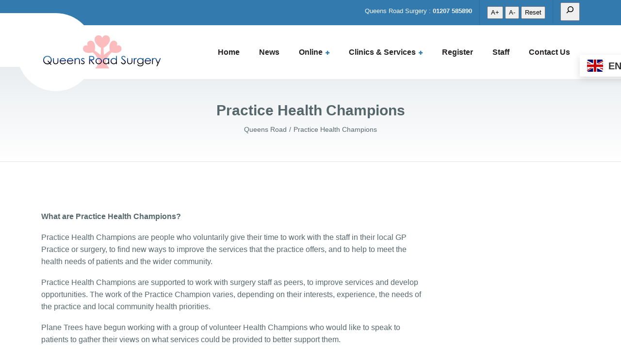

--- FILE ---
content_type: text/html; charset=UTF-8
request_url: https://queensroadsurgery.co.uk/practice-health-champions/
body_size: 13370
content:

<!DOCTYPE html>
<html lang="en-US" class="no-js">
	<head>
		<meta charset="UTF-8" />
		<meta name="viewport" content="width=device-width, initial-scale=1.0" />
		
		<title>Practice Health Champions &#8211; Queens Road</title>
<meta name='robots' content='max-image-preview:large' />
	<style>img:is([sizes="auto" i], [sizes^="auto," i]) { contain-intrinsic-size: 3000px 1500px }</style>
	<script id="cookieyes" type="text/javascript" src="https://cdn-cookieyes.com/client_data/9acb35d9365440b13c442214/script.js"></script><link rel='dns-prefetch' href='//fonts.googleapis.com' />
<link rel="alternate" type="application/rss+xml" title="Queens Road &raquo; Feed" href="https://queensroadsurgery.co.uk/feed/" />
<link rel="alternate" type="application/rss+xml" title="Queens Road &raquo; Comments Feed" href="https://queensroadsurgery.co.uk/comments/feed/" />
<script type="text/javascript">
/* <![CDATA[ */
window._wpemojiSettings = {"baseUrl":"https:\/\/s.w.org\/images\/core\/emoji\/16.0.1\/72x72\/","ext":".png","svgUrl":"https:\/\/s.w.org\/images\/core\/emoji\/16.0.1\/svg\/","svgExt":".svg","source":{"concatemoji":"https:\/\/queensroadsurgery.co.uk\/wp-includes\/js\/wp-emoji-release.min.js?ver=6.8.3"}};
/*! This file is auto-generated */
!function(s,n){var o,i,e;function c(e){try{var t={supportTests:e,timestamp:(new Date).valueOf()};sessionStorage.setItem(o,JSON.stringify(t))}catch(e){}}function p(e,t,n){e.clearRect(0,0,e.canvas.width,e.canvas.height),e.fillText(t,0,0);var t=new Uint32Array(e.getImageData(0,0,e.canvas.width,e.canvas.height).data),a=(e.clearRect(0,0,e.canvas.width,e.canvas.height),e.fillText(n,0,0),new Uint32Array(e.getImageData(0,0,e.canvas.width,e.canvas.height).data));return t.every(function(e,t){return e===a[t]})}function u(e,t){e.clearRect(0,0,e.canvas.width,e.canvas.height),e.fillText(t,0,0);for(var n=e.getImageData(16,16,1,1),a=0;a<n.data.length;a++)if(0!==n.data[a])return!1;return!0}function f(e,t,n,a){switch(t){case"flag":return n(e,"\ud83c\udff3\ufe0f\u200d\u26a7\ufe0f","\ud83c\udff3\ufe0f\u200b\u26a7\ufe0f")?!1:!n(e,"\ud83c\udde8\ud83c\uddf6","\ud83c\udde8\u200b\ud83c\uddf6")&&!n(e,"\ud83c\udff4\udb40\udc67\udb40\udc62\udb40\udc65\udb40\udc6e\udb40\udc67\udb40\udc7f","\ud83c\udff4\u200b\udb40\udc67\u200b\udb40\udc62\u200b\udb40\udc65\u200b\udb40\udc6e\u200b\udb40\udc67\u200b\udb40\udc7f");case"emoji":return!a(e,"\ud83e\udedf")}return!1}function g(e,t,n,a){var r="undefined"!=typeof WorkerGlobalScope&&self instanceof WorkerGlobalScope?new OffscreenCanvas(300,150):s.createElement("canvas"),o=r.getContext("2d",{willReadFrequently:!0}),i=(o.textBaseline="top",o.font="600 32px Arial",{});return e.forEach(function(e){i[e]=t(o,e,n,a)}),i}function t(e){var t=s.createElement("script");t.src=e,t.defer=!0,s.head.appendChild(t)}"undefined"!=typeof Promise&&(o="wpEmojiSettingsSupports",i=["flag","emoji"],n.supports={everything:!0,everythingExceptFlag:!0},e=new Promise(function(e){s.addEventListener("DOMContentLoaded",e,{once:!0})}),new Promise(function(t){var n=function(){try{var e=JSON.parse(sessionStorage.getItem(o));if("object"==typeof e&&"number"==typeof e.timestamp&&(new Date).valueOf()<e.timestamp+604800&&"object"==typeof e.supportTests)return e.supportTests}catch(e){}return null}();if(!n){if("undefined"!=typeof Worker&&"undefined"!=typeof OffscreenCanvas&&"undefined"!=typeof URL&&URL.createObjectURL&&"undefined"!=typeof Blob)try{var e="postMessage("+g.toString()+"("+[JSON.stringify(i),f.toString(),p.toString(),u.toString()].join(",")+"));",a=new Blob([e],{type:"text/javascript"}),r=new Worker(URL.createObjectURL(a),{name:"wpTestEmojiSupports"});return void(r.onmessage=function(e){c(n=e.data),r.terminate(),t(n)})}catch(e){}c(n=g(i,f,p,u))}t(n)}).then(function(e){for(var t in e)n.supports[t]=e[t],n.supports.everything=n.supports.everything&&n.supports[t],"flag"!==t&&(n.supports.everythingExceptFlag=n.supports.everythingExceptFlag&&n.supports[t]);n.supports.everythingExceptFlag=n.supports.everythingExceptFlag&&!n.supports.flag,n.DOMReady=!1,n.readyCallback=function(){n.DOMReady=!0}}).then(function(){return e}).then(function(){var e;n.supports.everything||(n.readyCallback(),(e=n.source||{}).concatemoji?t(e.concatemoji):e.wpemoji&&e.twemoji&&(t(e.twemoji),t(e.wpemoji)))}))}((window,document),window._wpemojiSettings);
/* ]]> */
</script>
<style id='wp-emoji-styles-inline-css' type='text/css'>

	img.wp-smiley, img.emoji {
		display: inline !important;
		border: none !important;
		box-shadow: none !important;
		height: 1em !important;
		width: 1em !important;
		margin: 0 0.07em !important;
		vertical-align: -0.1em !important;
		background: none !important;
		padding: 0 !important;
	}
</style>
<link rel='stylesheet' id='wp-block-library-css' href='https://queensroadsurgery.co.uk/wp-includes/css/dist/block-library/style.min.css?ver=6.8.3' type='text/css' media='all' />
<style id='classic-theme-styles-inline-css' type='text/css'>
/*! This file is auto-generated */
.wp-block-button__link{color:#fff;background-color:#32373c;border-radius:9999px;box-shadow:none;text-decoration:none;padding:calc(.667em + 2px) calc(1.333em + 2px);font-size:1.125em}.wp-block-file__button{background:#32373c;color:#fff;text-decoration:none}
</style>
<link rel='stylesheet' id='wp-components-css' href='https://queensroadsurgery.co.uk/wp-includes/css/dist/components/style.min.css?ver=6.8.3' type='text/css' media='all' />
<link rel='stylesheet' id='wp-preferences-css' href='https://queensroadsurgery.co.uk/wp-includes/css/dist/preferences/style.min.css?ver=6.8.3' type='text/css' media='all' />
<link rel='stylesheet' id='wp-block-editor-css' href='https://queensroadsurgery.co.uk/wp-includes/css/dist/block-editor/style.min.css?ver=6.8.3' type='text/css' media='all' />
<link rel='stylesheet' id='popup-maker-block-library-style-css' href='https://queensroadsurgery.co.uk/wp-content/plugins/popup-maker/dist/packages/block-library-style.css?ver=dbea705cfafe089d65f1' type='text/css' media='all' />
<style id='global-styles-inline-css' type='text/css'>
:root{--wp--preset--aspect-ratio--square: 1;--wp--preset--aspect-ratio--4-3: 4/3;--wp--preset--aspect-ratio--3-4: 3/4;--wp--preset--aspect-ratio--3-2: 3/2;--wp--preset--aspect-ratio--2-3: 2/3;--wp--preset--aspect-ratio--16-9: 16/9;--wp--preset--aspect-ratio--9-16: 9/16;--wp--preset--color--black: #000000;--wp--preset--color--cyan-bluish-gray: #abb8c3;--wp--preset--color--white: #ffffff;--wp--preset--color--pale-pink: #f78da7;--wp--preset--color--vivid-red: #cf2e2e;--wp--preset--color--luminous-vivid-orange: #ff6900;--wp--preset--color--luminous-vivid-amber: #fcb900;--wp--preset--color--light-green-cyan: #7bdcb5;--wp--preset--color--vivid-green-cyan: #00d084;--wp--preset--color--pale-cyan-blue: #8ed1fc;--wp--preset--color--vivid-cyan-blue: #0693e3;--wp--preset--color--vivid-purple: #9b51e0;--wp--preset--gradient--vivid-cyan-blue-to-vivid-purple: linear-gradient(135deg,rgba(6,147,227,1) 0%,rgb(155,81,224) 100%);--wp--preset--gradient--light-green-cyan-to-vivid-green-cyan: linear-gradient(135deg,rgb(122,220,180) 0%,rgb(0,208,130) 100%);--wp--preset--gradient--luminous-vivid-amber-to-luminous-vivid-orange: linear-gradient(135deg,rgba(252,185,0,1) 0%,rgba(255,105,0,1) 100%);--wp--preset--gradient--luminous-vivid-orange-to-vivid-red: linear-gradient(135deg,rgba(255,105,0,1) 0%,rgb(207,46,46) 100%);--wp--preset--gradient--very-light-gray-to-cyan-bluish-gray: linear-gradient(135deg,rgb(238,238,238) 0%,rgb(169,184,195) 100%);--wp--preset--gradient--cool-to-warm-spectrum: linear-gradient(135deg,rgb(74,234,220) 0%,rgb(151,120,209) 20%,rgb(207,42,186) 40%,rgb(238,44,130) 60%,rgb(251,105,98) 80%,rgb(254,248,76) 100%);--wp--preset--gradient--blush-light-purple: linear-gradient(135deg,rgb(255,206,236) 0%,rgb(152,150,240) 100%);--wp--preset--gradient--blush-bordeaux: linear-gradient(135deg,rgb(254,205,165) 0%,rgb(254,45,45) 50%,rgb(107,0,62) 100%);--wp--preset--gradient--luminous-dusk: linear-gradient(135deg,rgb(255,203,112) 0%,rgb(199,81,192) 50%,rgb(65,88,208) 100%);--wp--preset--gradient--pale-ocean: linear-gradient(135deg,rgb(255,245,203) 0%,rgb(182,227,212) 50%,rgb(51,167,181) 100%);--wp--preset--gradient--electric-grass: linear-gradient(135deg,rgb(202,248,128) 0%,rgb(113,206,126) 100%);--wp--preset--gradient--midnight: linear-gradient(135deg,rgb(2,3,129) 0%,rgb(40,116,252) 100%);--wp--preset--font-size--small: 13px;--wp--preset--font-size--medium: 20px;--wp--preset--font-size--large: 36px;--wp--preset--font-size--x-large: 42px;--wp--preset--spacing--20: 0.44rem;--wp--preset--spacing--30: 0.67rem;--wp--preset--spacing--40: 1rem;--wp--preset--spacing--50: 1.5rem;--wp--preset--spacing--60: 2.25rem;--wp--preset--spacing--70: 3.38rem;--wp--preset--spacing--80: 5.06rem;--wp--preset--shadow--natural: 6px 6px 9px rgba(0, 0, 0, 0.2);--wp--preset--shadow--deep: 12px 12px 50px rgba(0, 0, 0, 0.4);--wp--preset--shadow--sharp: 6px 6px 0px rgba(0, 0, 0, 0.2);--wp--preset--shadow--outlined: 6px 6px 0px -3px rgba(255, 255, 255, 1), 6px 6px rgba(0, 0, 0, 1);--wp--preset--shadow--crisp: 6px 6px 0px rgba(0, 0, 0, 1);}:where(.is-layout-flex){gap: 0.5em;}:where(.is-layout-grid){gap: 0.5em;}body .is-layout-flex{display: flex;}.is-layout-flex{flex-wrap: wrap;align-items: center;}.is-layout-flex > :is(*, div){margin: 0;}body .is-layout-grid{display: grid;}.is-layout-grid > :is(*, div){margin: 0;}:where(.wp-block-columns.is-layout-flex){gap: 2em;}:where(.wp-block-columns.is-layout-grid){gap: 2em;}:where(.wp-block-post-template.is-layout-flex){gap: 1.25em;}:where(.wp-block-post-template.is-layout-grid){gap: 1.25em;}.has-black-color{color: var(--wp--preset--color--black) !important;}.has-cyan-bluish-gray-color{color: var(--wp--preset--color--cyan-bluish-gray) !important;}.has-white-color{color: var(--wp--preset--color--white) !important;}.has-pale-pink-color{color: var(--wp--preset--color--pale-pink) !important;}.has-vivid-red-color{color: var(--wp--preset--color--vivid-red) !important;}.has-luminous-vivid-orange-color{color: var(--wp--preset--color--luminous-vivid-orange) !important;}.has-luminous-vivid-amber-color{color: var(--wp--preset--color--luminous-vivid-amber) !important;}.has-light-green-cyan-color{color: var(--wp--preset--color--light-green-cyan) !important;}.has-vivid-green-cyan-color{color: var(--wp--preset--color--vivid-green-cyan) !important;}.has-pale-cyan-blue-color{color: var(--wp--preset--color--pale-cyan-blue) !important;}.has-vivid-cyan-blue-color{color: var(--wp--preset--color--vivid-cyan-blue) !important;}.has-vivid-purple-color{color: var(--wp--preset--color--vivid-purple) !important;}.has-black-background-color{background-color: var(--wp--preset--color--black) !important;}.has-cyan-bluish-gray-background-color{background-color: var(--wp--preset--color--cyan-bluish-gray) !important;}.has-white-background-color{background-color: var(--wp--preset--color--white) !important;}.has-pale-pink-background-color{background-color: var(--wp--preset--color--pale-pink) !important;}.has-vivid-red-background-color{background-color: var(--wp--preset--color--vivid-red) !important;}.has-luminous-vivid-orange-background-color{background-color: var(--wp--preset--color--luminous-vivid-orange) !important;}.has-luminous-vivid-amber-background-color{background-color: var(--wp--preset--color--luminous-vivid-amber) !important;}.has-light-green-cyan-background-color{background-color: var(--wp--preset--color--light-green-cyan) !important;}.has-vivid-green-cyan-background-color{background-color: var(--wp--preset--color--vivid-green-cyan) !important;}.has-pale-cyan-blue-background-color{background-color: var(--wp--preset--color--pale-cyan-blue) !important;}.has-vivid-cyan-blue-background-color{background-color: var(--wp--preset--color--vivid-cyan-blue) !important;}.has-vivid-purple-background-color{background-color: var(--wp--preset--color--vivid-purple) !important;}.has-black-border-color{border-color: var(--wp--preset--color--black) !important;}.has-cyan-bluish-gray-border-color{border-color: var(--wp--preset--color--cyan-bluish-gray) !important;}.has-white-border-color{border-color: var(--wp--preset--color--white) !important;}.has-pale-pink-border-color{border-color: var(--wp--preset--color--pale-pink) !important;}.has-vivid-red-border-color{border-color: var(--wp--preset--color--vivid-red) !important;}.has-luminous-vivid-orange-border-color{border-color: var(--wp--preset--color--luminous-vivid-orange) !important;}.has-luminous-vivid-amber-border-color{border-color: var(--wp--preset--color--luminous-vivid-amber) !important;}.has-light-green-cyan-border-color{border-color: var(--wp--preset--color--light-green-cyan) !important;}.has-vivid-green-cyan-border-color{border-color: var(--wp--preset--color--vivid-green-cyan) !important;}.has-pale-cyan-blue-border-color{border-color: var(--wp--preset--color--pale-cyan-blue) !important;}.has-vivid-cyan-blue-border-color{border-color: var(--wp--preset--color--vivid-cyan-blue) !important;}.has-vivid-purple-border-color{border-color: var(--wp--preset--color--vivid-purple) !important;}.has-vivid-cyan-blue-to-vivid-purple-gradient-background{background: var(--wp--preset--gradient--vivid-cyan-blue-to-vivid-purple) !important;}.has-light-green-cyan-to-vivid-green-cyan-gradient-background{background: var(--wp--preset--gradient--light-green-cyan-to-vivid-green-cyan) !important;}.has-luminous-vivid-amber-to-luminous-vivid-orange-gradient-background{background: var(--wp--preset--gradient--luminous-vivid-amber-to-luminous-vivid-orange) !important;}.has-luminous-vivid-orange-to-vivid-red-gradient-background{background: var(--wp--preset--gradient--luminous-vivid-orange-to-vivid-red) !important;}.has-very-light-gray-to-cyan-bluish-gray-gradient-background{background: var(--wp--preset--gradient--very-light-gray-to-cyan-bluish-gray) !important;}.has-cool-to-warm-spectrum-gradient-background{background: var(--wp--preset--gradient--cool-to-warm-spectrum) !important;}.has-blush-light-purple-gradient-background{background: var(--wp--preset--gradient--blush-light-purple) !important;}.has-blush-bordeaux-gradient-background{background: var(--wp--preset--gradient--blush-bordeaux) !important;}.has-luminous-dusk-gradient-background{background: var(--wp--preset--gradient--luminous-dusk) !important;}.has-pale-ocean-gradient-background{background: var(--wp--preset--gradient--pale-ocean) !important;}.has-electric-grass-gradient-background{background: var(--wp--preset--gradient--electric-grass) !important;}.has-midnight-gradient-background{background: var(--wp--preset--gradient--midnight) !important;}.has-small-font-size{font-size: var(--wp--preset--font-size--small) !important;}.has-medium-font-size{font-size: var(--wp--preset--font-size--medium) !important;}.has-large-font-size{font-size: var(--wp--preset--font-size--large) !important;}.has-x-large-font-size{font-size: var(--wp--preset--font-size--x-large) !important;}
:where(.wp-block-post-template.is-layout-flex){gap: 1.25em;}:where(.wp-block-post-template.is-layout-grid){gap: 1.25em;}
:where(.wp-block-columns.is-layout-flex){gap: 2em;}:where(.wp-block-columns.is-layout-grid){gap: 2em;}
:root :where(.wp-block-pullquote){font-size: 1.5em;line-height: 1.6;}
</style>
<link rel='stylesheet' id='siteorigin-panels-front-css' href='https://queensroadsurgery.co.uk/wp-content/plugins/siteorigin-panels/css/front-flex.min.css?ver=2.33.4' type='text/css' media='all' />
<link rel='stylesheet' id='so-premium-image-overlay-css' href='https://queensroadsurgery.co.uk/wp-content/plugins/siteorigin-premium/addons/plugin/image-overlay/css/so-premium-image-overlay.css?ver=1.73.6' type='text/css' media='all' />
<link rel='stylesheet' id='sow-image-default-89f16426b92c-5139-css' href='https://queensroadsurgery.co.uk/wp-content/uploads/siteorigin-widgets/sow-image-default-89f16426b92c-5139.css?ver=6.8.3' type='text/css' media='all' />
<link rel='stylesheet' id='medicpress-main-css' href='https://queensroadsurgery.co.uk/wp-content/themes/medicpress-pt/style.css?ver=1.9.4' type='text/css' media='all' />
<style id='medicpress-main-inline-css' type='text/css'>
/* WP Customizer start */
.top__container { background-color: #337bae; }
.top__container, .top .widget_nav_menu .menu a, .top .social-icons__link, .top .icon-box__title, .top .icon-box { color: #f7f7f7; }
.top .icon-box .fa { color: #ffffff; }
.header { background-color: #ffffff; }
@media (min-width: 992px) { .header__container::before, .header__container::after, .header::before, .header::after { background-color: #ffffff; } }
@media (max-width: 991px) { .header__container { background-color: #ffffff; } }
@media (max-width: 991px) { .main-navigation { background: #337bae; } }
@media (max-width: 991px) { .main-navigation a { border-color: #3989c2; } }
@media (max-width: 991px) { .main-navigation a { color: #ffffff; } }
@media (max-width: 991px) { .main-navigation .menu-item:focus > a, .main-navigation .menu-item:hover > a { color: #ffffff; } }
@media (max-width: 991px) { .main-navigation .sub-menu a { background-color: #337bae; } }
@media (max-width: 991px) { .main-navigation .sub-menu .menu-item > a { color: #ffffff; } }
@media (max-width: 991px) { .main-navigation .sub-menu .menu-item:hover > a, .main-navigation .sub-menu .menu-item:focus > a { color: #ffffff; } }
@media (min-width: 992px) { .main-navigation a { color: #232122; } }
@media (min-width: 992px) { .main-navigation > .menu-item:focus > a, .main-navigation > .menu-item:hover > a { color: #337bae; } }
@media (min-width: 992px) { .main-navigation > .current-menu-item > a, .main-navigation > .current-menu-ancestor > a, .main-navigation a::after, .main-navigation > .current-menu-item:focus > a, .main-navigation > .current-menu-item:hover > a, .main-navigation > .current-menu-ancestor:focus > a, .main-navigation > .current-menu-ancestor:hover > a { color: #337bae; } }
@media (min-width: 992px) { .main-navigation > .current-menu-item > a, .main-navigation > .current-menu-ancestor > a, .main-navigation .menu-item:focus > a, .main-navigation .menu-item:hover > a, .main-navigation .menu-item.is-hover > a { border-color: #337bae; } }
@media (min-width: 992px) { .main-navigation .sub-menu a, .main-navigation .pt-special-dropdown .sub-menu { background-color: #337bae; } }
@media (min-width: 992px) { .main-navigation .sub-menu .menu-item > a:hover { background-color: #3e8ec6; } }
@media (min-width: 992px) { .main-navigation .sub-menu a, .main-navigation .sub-menu .sub-menu a, .main-navigation .sub-menu .menu-item:hover > a, .main-navigation .pt-special-dropdown .sub-menu .menu-item:not(:last-of-type) { border-color: #3e8ec6; } }
@media (min-width: 992px) { .main-navigation .sub-menu .menu-item > a, .main-navigation .sub-menu .menu-item > a:hover { color: #ffffff; } }
.page-header__title { color: #56676b; }
.page-header { background: ; }
.breadcrumbs a, .breadcrumbs a::after { color: #56676b; }
.breadcrumbs a:focus, .breadcrumbs a:hover { color: #333333; }
.breadcrumbs .current-item { color: #56676b; }
.content-area, .content-area .icon-box__subtitle, .person-profile .icon-list__text { color: #56676b; }
h1, h2, h3, h4, h5, h6, .person-profile__location, .person-profile .icon-list__item--featured .icon-list__description, .header__logo-text, .content-area .icon-box__title, .latest-news__title a, .latest-news__title a:focus, .latest-news__title a:hover, .latest-news__title a:active:hover, .latest-news--more-news, .accordion__panel .panel-title a.collapsed, .accordion__panel .panel-title a, .testimonial__author, .page-box__title a, .page-box__title a:focus, .page-box__title a:hover, .page-box__title a:active:hover, .article__title a, .article__title a:focus, .article__title a:hover, .article__title a:active:hover, .person-profile__name a, .person-profile__name a:focus, .person-profile__name a:hover, .person-profile__name a:active:hover, .sidebar__headings, .comment__author, .comment__author a, .comment__author a:focus, .comment__author a:hover, .comment__author a:active:hover, .widget_archive a, .widget_pages a, .widget_categories a, .widget_meta a, .widget_recent_comments a, .widget_recent_entries a, .widget_rss a { color: #56676b; }
.person-profile__specific-location, .person-profile .icon-list__item .fa, .person-profile .icon-list__item--featured .icon-list__text, .pricing-list__title, .pricing-list__badge, .pricing-list__price, .accordion__panel .panel-title a::after, .accordion__panel .panel-title a:hover, .accordion .more-link::after, .latest-news:focus .latest-news__title, .latest-news:hover .latest-news__title, .latest-news:focus .latest-news__title a, .latest-news:hover .latest-news__title a, .latest-news--more-news:focus, .latest-news--more-news:hover, .latest-news__tag, .content-area .icon-box .fa, .content-area a.icon-box:focus .icon-box__title, .content-area a.icon-box:hover .icon-box__title, .widget_tag_cloud a, .widget_archive a:focus, .widget_archive a:hover, .widget_archive a:hover:active, .widget_pages a:focus, .widget_pages a:hover, .widget_pages a:hover:active, .widget_categories a:focus, .widget_categories a:hover, .widget_categories a:hover:active, .widget_meta a:focus, .widget_meta a:hover, .widget_meta a:hover:active, .widget_recent_comments a:focus, .widget_recent_comments a:hover, .widget_recent_comments a:hover:active, .widget_recent_entries a:focus, .widget_recent_entries a:hover, .widget_recent_entries a:hover:active, .widget_rss a:focus, .widget_rss a:hover, .widget_rss a:hover:active, .article__tags a, .footer-top .widget_tag_cloud a, .footer-bottom .icon-container:hover { color: #337bae; }
.icon-list a.icon-list__item:focus .fa, .icon-list a.icon-list__item:hover .fa { color: #2c6a96; }
.testimonials .slick-current + .slick-active .testimonial, .btn-primary, .widget_calendar caption, .brochure-box, .latest-news__tag:focus, .latest-news__tag:hover, .widget_tag_cloud a:focus, .widget_tag_cloud a:hover, .article__tags a:focus, .article__tags a:hover, .footer-top__back-to-top, .footer-top__back-to-top:focus, .sidebar .opening-time, .footer .opening-time { background-color: #337bae; }
.btn-primary:focus, .btn-primary:hover, .brochure-box:focus, .brochure-box:hover, .latest-news__tag:active:hover, .widget_tag_cloud a:active:hover, .article__tags a:active:hover, .footer-top__back-to-top:hover { background-color: #2c6a96; }
.btn-primary:active:hover, .brochure-box:active:hover, .footer-top__back-to-top:active:hover { background-color: #255a7f; }
.testimonials .slick-current + .slick-active .testimonial, .btn-primary, .person-profile__specific-location, .pricing-list__badge, .latest-news__tag, .latest-news__tag:focus, .latest-news__tag:hover, .widget_tag_cloud a, .widget_tag_cloud a:focus, .widget_tag_cloud a:hover, .article__tags a, .article__tags a:focus, .article__tags a:hover { border-color: #337bae; }
.btn-primary:focus, .btn-primary:hover, .latest-news__tag:active:hover, .widget_tag_cloud a:active:hover, .article__tags a:active:hover { border-color: #2c6a96; }
.btn-primary:active:hover { border-color: #255a7f; }
 { color: #337bae; }
.btn-secondary, .sidebar .icon-list, .footer .icon-list { background-color: #337bae; }
.btn-secondary:focus, .btn-secondary:hover { background-color: #2c6a96; }
.btn-secondary:active:hover { background-color: #255a7f; }
.btn-secondary { border-color: #337bae; }
.btn-secondary:focus, .btn-secondary:hover { border-color: #2c6a96; }
.btn-secondary:active:hover { border-color: #255a7f; }
a, a:focus, .page-box__more-link, .page-box__more-link:focus, .article__content .more-link, .article__content .more-link:focus { color: #079bbb; }
a:hover, .page-box__more-link:hover, .article__content .more-link:hover { color: #06839e; }
a:active:hover, .page-box__more-link:active:hover, .article__content .more-link:active:hover { color: #056a80; }
@media (min-width: 992px) { .pt-slick-carousel__content-title, .pt-slick-carousel__content-description { color: #ffffff; } }
.btn-light { background-color: #ffffff; }
.btn-light:focus, .btn-light:hover { background-color: #f0f0f0; }
.btn-light:active:hover { background-color: #e0e0e0; }
.btn-light { border-color: #ffffff; }
.btn-light:focus, .btn-light:hover { border-color: #f0f0f0; }
.btn-light:active:hover { border-color: #e0e0e0; }
body .boxed-container { background-color: #ffffff; }
.footer-top { background-color: #e9edf0; }
.footer-top__heading { color: #079bbb; }
.footer-top { color: #56676b; }
.footer-top a, .footer-top .widget_nav_menu .menu a { color: #56676b; }
.footer-top a:active:hover { color: #3b4649; }
.footer-bottom__container { color: #dbdee0; }
.footer-bottom { color: #56676b; }
.footer-bottom a { color: #56676b; }
.footer-bottom a:active:hover { color: #3b4649; }
/* WP Customizer end */


</style>
<link rel='stylesheet' id='medicpress-google-fonts-css' href='//fonts.googleapis.com/css?family=Open+Sans%3A400%2C700%7CRoboto+Slab%3A700&#038;subset=latin' type='text/css' media='all' />
<link rel='stylesheet' id='healthAZ-css' href='https://queensroadsurgery.co.uk/wp-content/plugins/healthAZ/css/healthAZ.css?ver=6.8.3' type='text/css' media='all' />
<link rel='stylesheet' id='wp-featherlight-css' href='https://queensroadsurgery.co.uk/wp-content/plugins/wp-featherlight/css/wp-featherlight.min.css?ver=1.3.4' type='text/css' media='all' />
<script type="text/javascript" src="https://queensroadsurgery.co.uk/wp-includes/js/tinymce/tinymce.min.js?ver=49110-20250317" id="wp-tinymce-root-js"></script>
<script type="text/javascript" src="https://queensroadsurgery.co.uk/wp-includes/js/tinymce/plugins/compat3x/plugin.min.js?ver=49110-20250317" id="wp-tinymce-js"></script>
<script type="text/javascript" src="https://queensroadsurgery.co.uk/wp-includes/js/jquery/jquery.min.js?ver=3.7.1" id="jquery-core-js"></script>
<script type="text/javascript" src="https://queensroadsurgery.co.uk/wp-includes/js/jquery/jquery-migrate.min.js?ver=3.4.1" id="jquery-migrate-js"></script>
<script type="text/javascript" src="https://queensroadsurgery.co.uk/wp-content/plugins/siteorigin-premium/addons/plugin/image-overlay/js/lib/anime.min.js?ver=1.73.6" id="so-premium-anime-js"></script>
<script type="text/javascript" src="https://queensroadsurgery.co.uk/wp-content/plugins/siteorigin-premium/addons/plugin/image-overlay/js/so-premium-image-overlay.min.js?ver=1.73.6" id="so-premium-image-overlay-js"></script>
<script type="text/javascript" src="https://queensroadsurgery.co.uk/wp-content/themes/medicpress-pt/assets/js/modernizr.custom.20160801.js" id="modernizr-js"></script>
<link rel="https://api.w.org/" href="https://queensroadsurgery.co.uk/wp-json/" /><link rel="alternate" title="JSON" type="application/json" href="https://queensroadsurgery.co.uk/wp-json/wp/v2/pages/5139" /><link rel="EditURI" type="application/rsd+xml" title="RSD" href="https://queensroadsurgery.co.uk/xmlrpc.php?rsd" />
<meta name="generator" content="WordPress 6.8.3" />
<link rel="canonical" href="https://queensroadsurgery.co.uk/practice-health-champions/" />
<link rel='shortlink' href='https://queensroadsurgery.co.uk/?p=5139' />
<link rel="alternate" title="oEmbed (JSON)" type="application/json+oembed" href="https://queensroadsurgery.co.uk/wp-json/oembed/1.0/embed?url=https%3A%2F%2Fqueensroadsurgery.co.uk%2Fpractice-health-champions%2F" />
<link rel="alternate" title="oEmbed (XML)" type="text/xml+oembed" href="https://queensroadsurgery.co.uk/wp-json/oembed/1.0/embed?url=https%3A%2F%2Fqueensroadsurgery.co.uk%2Fpractice-health-champions%2F&#038;format=xml" />
<style type="text/css" id="custom-background-css">
body.custom-background { background-image: url("https://queensroadsurgery.co.uk/wp-content/uploads/2018/03/ethnic-floral-seamless-pattern_1159-3574.jpg"); background-position: left top; background-size: auto; background-repeat: repeat; background-attachment: scroll; }
</style>
	<style media="all" id="siteorigin-panels-layouts-head">/* Layout 5139 */ #pgc-5139-0-0 , #pgc-5139-1-0 , #pgc-5139-2-0 , #pgc-5139-3-0 , #pgc-5139-4-0 , #pgc-5139-5-0 , #pgc-5139-6-0 , #pgc-5139-7-0 , #pgc-5139-8-0 , #pgc-5139-9-0 , #pgc-5139-10-0 , #pgc-5139-11-0 , #pgc-5139-12-0 , #pgc-5139-13-0 , #pgc-5139-14-0 , #pgc-5139-15-0 , #pgc-5139-16-0 , #pgc-5139-17-0 { width:100%;width:calc(100% - ( 0 * 30px ) ) } #pg-5139-0 , #pg-5139-1 , #pg-5139-2 , #pg-5139-3 , #pg-5139-4 , #pg-5139-5 , #pg-5139-6 , #pg-5139-7 , #pg-5139-8 , #pg-5139-9 , #pg-5139-10 , #pg-5139-11 , #pg-5139-12 , #pg-5139-13 , #pg-5139-14 , #pg-5139-15 , #pg-5139-16 , #pl-5139 .so-panel { margin-bottom:30px } #pl-5139 .so-panel:last-of-type { margin-bottom:0px } #pg-5139-0.panel-has-style > .panel-row-style, #pg-5139-0.panel-no-style , #pg-5139-1.panel-has-style > .panel-row-style, #pg-5139-1.panel-no-style , #pg-5139-2.panel-has-style > .panel-row-style, #pg-5139-2.panel-no-style , #pg-5139-3.panel-has-style > .panel-row-style, #pg-5139-3.panel-no-style , #pg-5139-4.panel-has-style > .panel-row-style, #pg-5139-4.panel-no-style , #pg-5139-5.panel-has-style > .panel-row-style, #pg-5139-5.panel-no-style , #pg-5139-6.panel-has-style > .panel-row-style, #pg-5139-6.panel-no-style , #pg-5139-7.panel-has-style > .panel-row-style, #pg-5139-7.panel-no-style , #pg-5139-8.panel-has-style > .panel-row-style, #pg-5139-8.panel-no-style , #pg-5139-9.panel-has-style > .panel-row-style, #pg-5139-9.panel-no-style , #pg-5139-10.panel-has-style > .panel-row-style, #pg-5139-10.panel-no-style , #pg-5139-11.panel-has-style > .panel-row-style, #pg-5139-11.panel-no-style , #pg-5139-12.panel-has-style > .panel-row-style, #pg-5139-12.panel-no-style , #pg-5139-13.panel-has-style > .panel-row-style, #pg-5139-13.panel-no-style , #pg-5139-14.panel-has-style > .panel-row-style, #pg-5139-14.panel-no-style , #pg-5139-15.panel-has-style > .panel-row-style, #pg-5139-15.panel-no-style , #pg-5139-16.panel-has-style > .panel-row-style, #pg-5139-16.panel-no-style , #pg-5139-17.panel-has-style > .panel-row-style, #pg-5139-17.panel-no-style { -webkit-align-items:flex-start;align-items:flex-start } @media (max-width:991px){ #pg-5139-0.panel-no-style, #pg-5139-0.panel-has-style > .panel-row-style, #pg-5139-0 , #pg-5139-1.panel-no-style, #pg-5139-1.panel-has-style > .panel-row-style, #pg-5139-1 , #pg-5139-2.panel-no-style, #pg-5139-2.panel-has-style > .panel-row-style, #pg-5139-2 , #pg-5139-3.panel-no-style, #pg-5139-3.panel-has-style > .panel-row-style, #pg-5139-3 , #pg-5139-4.panel-no-style, #pg-5139-4.panel-has-style > .panel-row-style, #pg-5139-4 , #pg-5139-5.panel-no-style, #pg-5139-5.panel-has-style > .panel-row-style, #pg-5139-5 , #pg-5139-6.panel-no-style, #pg-5139-6.panel-has-style > .panel-row-style, #pg-5139-6 , #pg-5139-7.panel-no-style, #pg-5139-7.panel-has-style > .panel-row-style, #pg-5139-7 , #pg-5139-8.panel-no-style, #pg-5139-8.panel-has-style > .panel-row-style, #pg-5139-8 , #pg-5139-9.panel-no-style, #pg-5139-9.panel-has-style > .panel-row-style, #pg-5139-9 , #pg-5139-10.panel-no-style, #pg-5139-10.panel-has-style > .panel-row-style, #pg-5139-10 , #pg-5139-11.panel-no-style, #pg-5139-11.panel-has-style > .panel-row-style, #pg-5139-11 , #pg-5139-12.panel-no-style, #pg-5139-12.panel-has-style > .panel-row-style, #pg-5139-12 , #pg-5139-13.panel-no-style, #pg-5139-13.panel-has-style > .panel-row-style, #pg-5139-13 , #pg-5139-14.panel-no-style, #pg-5139-14.panel-has-style > .panel-row-style, #pg-5139-14 , #pg-5139-15.panel-no-style, #pg-5139-15.panel-has-style > .panel-row-style, #pg-5139-15 , #pg-5139-16.panel-no-style, #pg-5139-16.panel-has-style > .panel-row-style, #pg-5139-16 , #pg-5139-17.panel-no-style, #pg-5139-17.panel-has-style > .panel-row-style, #pg-5139-17 { -webkit-flex-direction:column;-ms-flex-direction:column;flex-direction:column } #pg-5139-0 > .panel-grid-cell , #pg-5139-0 > .panel-row-style > .panel-grid-cell , #pg-5139-1 > .panel-grid-cell , #pg-5139-1 > .panel-row-style > .panel-grid-cell , #pg-5139-2 > .panel-grid-cell , #pg-5139-2 > .panel-row-style > .panel-grid-cell , #pg-5139-3 > .panel-grid-cell , #pg-5139-3 > .panel-row-style > .panel-grid-cell , #pg-5139-4 > .panel-grid-cell , #pg-5139-4 > .panel-row-style > .panel-grid-cell , #pg-5139-5 > .panel-grid-cell , #pg-5139-5 > .panel-row-style > .panel-grid-cell , #pg-5139-6 > .panel-grid-cell , #pg-5139-6 > .panel-row-style > .panel-grid-cell , #pg-5139-7 > .panel-grid-cell , #pg-5139-7 > .panel-row-style > .panel-grid-cell , #pg-5139-8 > .panel-grid-cell , #pg-5139-8 > .panel-row-style > .panel-grid-cell , #pg-5139-9 > .panel-grid-cell , #pg-5139-9 > .panel-row-style > .panel-grid-cell , #pg-5139-10 > .panel-grid-cell , #pg-5139-10 > .panel-row-style > .panel-grid-cell , #pg-5139-11 > .panel-grid-cell , #pg-5139-11 > .panel-row-style > .panel-grid-cell , #pg-5139-12 > .panel-grid-cell , #pg-5139-12 > .panel-row-style > .panel-grid-cell , #pg-5139-13 > .panel-grid-cell , #pg-5139-13 > .panel-row-style > .panel-grid-cell , #pg-5139-14 > .panel-grid-cell , #pg-5139-14 > .panel-row-style > .panel-grid-cell , #pg-5139-15 > .panel-grid-cell , #pg-5139-15 > .panel-row-style > .panel-grid-cell , #pg-5139-16 > .panel-grid-cell , #pg-5139-16 > .panel-row-style > .panel-grid-cell , #pg-5139-17 > .panel-grid-cell , #pg-5139-17 > .panel-row-style > .panel-grid-cell { width:100%;margin-right:0 } #pl-5139 .panel-grid-cell { padding:0 } #pl-5139 .panel-grid .panel-grid-cell-empty { display:none } #pl-5139 .panel-grid .panel-grid-cell-mobile-last { margin-bottom:0px }  } </style><link rel="icon" href="https://queensroadsurgery.co.uk/wp-content/uploads/2023/03/cropped-NHSSiteIcon-32x32.png" sizes="32x32" />
<link rel="icon" href="https://queensroadsurgery.co.uk/wp-content/uploads/2023/03/cropped-NHSSiteIcon-192x192.png" sizes="192x192" />
<link rel="apple-touch-icon" href="https://queensroadsurgery.co.uk/wp-content/uploads/2023/03/cropped-NHSSiteIcon-180x180.png" />
<meta name="msapplication-TileImage" content="https://queensroadsurgery.co.uk/wp-content/uploads/2023/03/cropped-NHSSiteIcon-270x270.png" />
		<style type="text/css" id="wp-custom-css">
			/*  centre align icon  */
.content-area .icon-box{
	text-align:center!important
}


h1, h2, h3, h4, h5, h6, p, a, div{
	font-family:Arial !important;
}		</style>
		
	</head>

	<body class="wp-singular page-template-default page page-id-5139 custom-background wp-theme-medicpress-pt siteorigin-panels siteorigin-panels-before-js wp-featherlight-captions medicpress-pt">


	<div class="boxed-container">

	<div class="top__container">
	<div class="container">
		<div class="top">
			<div class="top__left">
				<div class="widget  widget_text">			<div class="textwidget"></div>
		</div>			</div>
			<div class="top__right">
				<div class="widget  widget_text">			<div class="textwidget"><p>Queens Road Surgery :<strong> 01207 585890</strong></p>
</div>
		</div><div class="widget_text widget  widget_custom_html"><div class="textwidget custom-html-widget"><button id="_biggify">
A+
</button>

<button id="_smallify">
A-
</button>

<button id="_reset">
Reset
</button>
<script src="https://ajax.googleapis.com/ajax/libs/jquery/2.1.1/jquery.min.js"></script>
<script>
$('#_biggify').on('click', function() {
  var fontSize = $('html').css('font-size');
  var newFontSize = parseInt(fontSize)+1;
  
  $('html').css('font-size', newFontSize+'px')
})

$('#_smallify').on('click', function() {
  var fontSize = $('html').css('font-size');
  var newFontSize = parseInt(fontSize)-1;
  
  $('html').css('font-size', newFontSize+'px')
})

$('#_reset').on('click', function() {
  $('html').css('font-size', '18px')
})
	
</script></div></div><div class="widget  widget_block widget_search"><form role="search" method="get" action="https://queensroadsurgery.co.uk/" class="wp-block-search__button-only wp-block-search__searchfield-hidden wp-block-search__icon-button aligncenter wp-block-search" 
		 data-wp-interactive="core/search"
		 data-wp-context='{"isSearchInputVisible":false,"inputId":"wp-block-search__input-1","ariaLabelExpanded":"Submit Search","ariaLabelCollapsed":"Expand search field"}'
		 data-wp-class--wp-block-search__searchfield-hidden="!context.isSearchInputVisible"
		 data-wp-on-async--keydown="actions.handleSearchKeydown"
		 data-wp-on-async--focusout="actions.handleSearchFocusout"
		><label class="wp-block-search__label screen-reader-text" for="wp-block-search__input-1" >Search</label><div class="wp-block-search__inside-wrapper " ><input aria-hidden="true" class="wp-block-search__input" data-wp-bind--aria-hidden="!context.isSearchInputVisible" data-wp-bind--tabindex="state.tabindex" id="wp-block-search__input-1" placeholder=""  value="" type="search" name="s" required /><button  aria-expanded="false"  class="wp-block-search__button has-icon wp-element-button" data-wp-bind--aria-controls="state.ariaControls" data-wp-bind--aria-expanded="context.isSearchInputVisible" data-wp-bind--aria-label="state.ariaLabel" data-wp-bind--type="state.type" data-wp-on--click="actions.openSearchInput"  ><svg class="search-icon" viewBox="0 0 24 24" width="24" height="24">
					<path d="M13 5c-3.3 0-6 2.7-6 6 0 1.4.5 2.7 1.3 3.7l-3.8 3.8 1.1 1.1 3.8-3.8c1 .8 2.3 1.3 3.7 1.3 3.3 0 6-2.7 6-6S16.3 5 13 5zm0 10.5c-2.5 0-4.5-2-4.5-4.5s2-4.5 4.5-4.5 4.5 2 4.5 4.5-2 4.5-4.5 4.5z"></path>
				</svg></button></div></form></div>			</div>
		</div>
	</div>
</div>

	<header class="header__container">
		<div class="container">
			<div class="header">
				<!-- Logo -->
								<a class="header__logo" href="https://queensroadsurgery.co.uk/">
											<img src="https://queensroadsurgery.co.uk/wp-content/uploads/2019/09/queens-road-logo.png" alt="Queens Road" srcset="https://queensroadsurgery.co.uk/wp-content/uploads/2019/09/queens-road-logo.png, https://queensroadsurgery.co.uk/wp-content/uploads/2019/09/queens-road-logo.png 2x" class="img-fluid"  width="250" height="78"  />
									</a>
				<!-- Toggle button for Main Navigation on mobile -->
				<button class="btn  btn-primary  header__navbar-toggler  hidden-lg-up  js-sticky-mobile-option" type="button" data-toggle="collapse" data-target="#medicpress-main-navigation"><i class="fa  fa-bars  hamburger"></i> <span>MENU</span></button>
				<!-- Main Navigation -->
				<nav class="header__main-navigation  collapse  navbar-toggleable-md  js-sticky-desktop-option" id="medicpress-main-navigation" aria-label="Main Menu">
					<ul id="menu-mainmenufixed" class="main-navigation  js-main-nav  js-dropdown" role="menubar"><li id="menu-item-2834" class="menu-item menu-item-type-post_type menu-item-object-page menu-item-home menu-item-2834"><a href="https://queensroadsurgery.co.uk/">Home</a></li>
<li id="menu-item-2839" class="menu-item menu-item-type-post_type menu-item-object-page menu-item-2839"><a href="https://queensroadsurgery.co.uk/news/">News</a></li>
<li id="menu-item-6204" class="menu-item menu-item-type-custom menu-item-object-custom menu-item-has-children menu-item-6204" aria-haspopup="true" aria-expanded="false" tabindex="0"><a href="https://systmonline.tpp-uk.com/">Online</a>
<ul class="sub-menu">
	<li id="menu-item-5244" class="menu-item menu-item-type-post_type menu-item-object-page menu-item-5244"><a href="https://queensroadsurgery.co.uk/appointments/">Appointments</a></li>
	<li id="menu-item-5262" class="menu-item menu-item-type-post_type menu-item-object-page menu-item-5262"><a href="https://queensroadsurgery.co.uk/prescriptions-2/">Prescriptions</a></li>
	<li id="menu-item-6205" class="menu-item menu-item-type-custom menu-item-object-custom menu-item-6205"><a href="https://systmonline.tpp-uk.com/2/OnlineConsultation?OrgId=A83049">Online Consultation</a></li>
</ul>
</li>
<li id="menu-item-4192" class="menu-item menu-item-type-post_type menu-item-object-page menu-item-has-children menu-item-4192" aria-haspopup="true" aria-expanded="false" tabindex="0"><a href="https://queensroadsurgery.co.uk/ourservices/">Clinics &#038; Services</a>
<ul class="sub-menu">
	<li id="menu-item-5439" class="menu-item menu-item-type-post_type menu-item-object-page menu-item-5439"><a href="https://queensroadsurgery.co.uk/further-information/">Further Information</a></li>
	<li id="menu-item-5694" class="menu-item menu-item-type-post_type menu-item-object-page menu-item-5694"><a href="https://queensroadsurgery.co.uk/advice-for-young-people/">Advice For Young People</a></li>
	<li id="menu-item-6346" class="menu-item menu-item-type-post_type menu-item-object-page menu-item-6346"><a href="https://queensroadsurgery.co.uk/referrals/">Referrals</a></li>
	<li id="menu-item-6222" class="menu-item menu-item-type-post_type menu-item-object-page menu-item-6222"><a href="https://queensroadsurgery.co.uk/6206-2/">Social Prescribing Link Workers</a></li>
	<li id="menu-item-5296" class="menu-item menu-item-type-post_type menu-item-object-page menu-item-5296"><a href="https://queensroadsurgery.co.uk/test-results/">Tests &#038; Results</a></li>
	<li id="menu-item-5836" class="menu-item menu-item-type-post_type menu-item-object-page menu-item-5836"><a href="https://queensroadsurgery.co.uk/weight-management-programme/">Weight Management Programme</a></li>
</ul>
</li>
<li id="menu-item-5440" class="menu-item menu-item-type-post_type menu-item-object-page menu-item-5440"><a href="https://queensroadsurgery.co.uk/new-patients/">Register</a></li>
<li id="menu-item-2835" class="menu-item menu-item-type-post_type menu-item-object-page menu-item-2835"><a href="https://queensroadsurgery.co.uk/our-staff/">Staff</a></li>
<li id="menu-item-2840" class="menu-item menu-item-type-post_type menu-item-object-page menu-item-2840"><a href="https://queensroadsurgery.co.uk/contact-us/">Contact Us</a></li>
<li style="position:relative;" class="menu-item menu-item-gtranslate"><div style="position:absolute;white-space:nowrap;" id="gtranslate_menu_wrapper_68805"></div></li></ul>					<!-- Featured Button -->
									</nav>
			</div>
		</div>
	</header>

	<div class="page-header">
		<div class="container">
			
			<h1 class="page-header__title">Practice Health Champions</h1>
					<div class="breadcrumbs">
		<!-- Breadcrumb NavXT 7.5.0 -->
<span property="itemListElement" typeof="ListItem"><a property="item" typeof="WebPage" title="Go to Queens Road." href="https://queensroadsurgery.co.uk" class="home" ><span property="name">Queens Road</span></a><meta property="position" content="1"></span><span property="itemListElement" typeof="ListItem"><span property="name" class="post post-page current-item">Practice Health Champions</span><meta property="url" content="https://queensroadsurgery.co.uk/practice-health-champions/"><meta property="position" content="2"></span>	</div>
		</div>
	</div>


	<div id="primary" class="content-area  container">
		<div class="row">
			<main id="main" class="site-main  col-xs-12  site-main--right  col-lg-9">

				
					
<article id="post-5139" class="post-5139 page type-page status-publish clearfix article">
	<div class="article__content">

		<div id="pl-5139"  class="panel-layout" ><div id="pg-5139-0"  class="panel-grid panel-no-style" ><div id="pgc-5139-0-0"  class="panel-grid-cell" ><div id="panel-5139-0-0-0" class="so-panel widget widget_sow-editor panel-first-child panel-last-child" data-index="0" ><div
			
			class="so-widget-sow-editor so-widget-sow-editor-base"
			
		>
<div class="siteorigin-widget-tinymce textwidget">
	<p><strong>What are Practice Health Champions?</strong></p>
<p>Practice Health Champions are people who voluntarily give their time to work with the staff in their local GP Practice or surgery, to find new ways to improve the services that the practice offers, and to help to meet the health needs of patients and the wider community.</p>
<p>Practice Health Champions are supported to work with surgery staff as peers, to improve services and develop opportunities. The work of the Practice Champion varies, depending on their interests, experience, the needs of the practice and local community health priorities.</p>
<p>Plane Trees have begun working with a group of volunteer Health Champions who would like to speak to patients to gather their views on what services could be provided to better support them.</p>
<p>Please keep checking to find out what activities and groups we have planned.</p>
</div>
</div></div></div></div><div id="pg-5139-1"  class="panel-grid panel-no-style" ><div id="pgc-5139-1-0"  class="panel-grid-cell" ><div id="panel-5139-1-0-0" class="so-panel widget widget_sow-image panel-first-child panel-last-child" data-index="1" ><div
			
			class="so-widget-sow-image so-widget-sow-image-default-89f16426b92c-5139"
			 data-overlay-enabled="1" data-overlay-settings="{&quot;enabled_for_widgets&quot;:[&quot;sow-image&quot;,&quot;sow-image-grid&quot;,&quot;sow-simple-masonry&quot;],&quot;theme&quot;:&quot;&quot;,&quot;show_delay&quot;:300,&quot;overlay_color&quot;:&quot;#000000&quot;,&quot;overlay_opacity&quot;:0.8,&quot;overlay_position&quot;:&quot;bottom&quot;,&quot;overlay_size&quot;:0.3,&quot;desktop_show_trigger&quot;:&quot;hover&quot;,&quot;touch_show_trigger&quot;:&quot;touch&quot;,&quot;responsive_breakpoint&quot;:&quot;1024px&quot;,&quot;responsive_breakpoint_unit&quot;:&quot;px&quot;,&quot;overlay_animation&quot;:&quot;fade&quot;,&quot;overlay_animation_onscreen&quot;:false,&quot;font_family&quot;:&quot;&quot;,&quot;text_size&quot;:&quot;15px&quot;,&quot;text_size_unit&quot;:&quot;px&quot;,&quot;text_color&quot;:&quot;#fff&quot;,&quot;text_padding&quot;:&quot;22px 22px 22px 22px&quot;,&quot;text_position&quot;:&quot;middle&quot;,&quot;text_align&quot;:&quot;left&quot;,&quot;text_animation&quot;:&quot;&quot;}"
		>
<div class="sow-image-container">
		<img 
	src="https://queensroadsurgery.co.uk/wp-content/uploads/2019/09/champions-1024x768.jpg" width="1024" height="768" srcset="https://queensroadsurgery.co.uk/wp-content/uploads/2019/09/champions-1024x768.jpg 1024w, https://queensroadsurgery.co.uk/wp-content/uploads/2019/09/champions-1024x768-300x225.jpg 300w, https://queensroadsurgery.co.uk/wp-content/uploads/2019/09/champions-1024x768-768x576.jpg 768w" sizes="(max-width: 1024px) 100vw, 1024px" title="WE ARE YOUR PRACTICE CHAMPIONS!!" alt="" 		class="so-widget-image"/>
	</div>

</div></div></div></div><div id="pg-5139-2"  class="panel-grid panel-no-style" ><div id="pgc-5139-2-0"  class="panel-grid-cell" ><div id="panel-5139-2-0-0" class="so-panel widget widget_sow-editor panel-first-child panel-last-child" data-index="2" ><div
			
			class="so-widget-sow-editor so-widget-sow-editor-base"
			
		>
<div class="siteorigin-widget-tinymce textwidget">
	<h4 style="text-align: center;"><strong>Meet Our Champions</strong></h4>
</div>
</div></div></div></div><div id="pg-5139-3"  class="panel-grid panel-no-style" ><div id="pgc-5139-3-0"  class="panel-grid-cell" ><div id="panel-5139-3-0-0" class="so-panel widget widget_sow-image panel-first-child panel-last-child" data-index="3" ><div
			
			class="so-widget-sow-image so-widget-sow-image-default-89f16426b92c-5139"
			 data-overlay-enabled="1" data-overlay-settings="{&quot;enabled_for_widgets&quot;:[&quot;sow-image&quot;,&quot;sow-image-grid&quot;,&quot;sow-simple-masonry&quot;],&quot;theme&quot;:&quot;&quot;,&quot;show_delay&quot;:300,&quot;overlay_color&quot;:&quot;#000000&quot;,&quot;overlay_opacity&quot;:0.8,&quot;overlay_position&quot;:&quot;bottom&quot;,&quot;overlay_size&quot;:0.3,&quot;desktop_show_trigger&quot;:&quot;hover&quot;,&quot;touch_show_trigger&quot;:&quot;touch&quot;,&quot;responsive_breakpoint&quot;:&quot;1024px&quot;,&quot;responsive_breakpoint_unit&quot;:&quot;px&quot;,&quot;overlay_animation&quot;:&quot;fade&quot;,&quot;overlay_animation_onscreen&quot;:false,&quot;font_family&quot;:&quot;&quot;,&quot;text_size&quot;:&quot;15px&quot;,&quot;text_size_unit&quot;:&quot;px&quot;,&quot;text_color&quot;:&quot;#fff&quot;,&quot;text_padding&quot;:&quot;22px 22px 22px 22px&quot;,&quot;text_position&quot;:&quot;middle&quot;,&quot;text_align&quot;:&quot;left&quot;,&quot;text_animation&quot;:&quot;&quot;}"
		></div></div></div></div><div id="pg-5139-4"  class="panel-grid panel-no-style" ><div id="pgc-5139-4-0"  class="panel-grid-cell" ><div id="panel-5139-4-0-0" class="so-panel widget widget_sow-editor panel-first-child panel-last-child" data-index="4" ><div
			
			class="so-widget-sow-editor so-widget-sow-editor-base"
			
		>
<div class="siteorigin-widget-tinymce textwidget">
	<p><img fetchpriority="high" decoding="async" class="alignnone size-full wp-image-5147 aligncenter" src="https://queensroadsurgery.co.uk/wp-content/uploads/2019/09/Amar.jpg" alt="" width="562" height="749" srcset="https://queensroadsurgery.co.uk/wp-content/uploads/2019/09/Amar.jpg 562w, https://queensroadsurgery.co.uk/wp-content/uploads/2019/09/Amar-225x300.jpg 225w" sizes="(max-width: 562px) 100vw, 562px" /></p>
</div>
</div></div></div></div><div id="pg-5139-5"  class="panel-grid panel-no-style" ><div id="pgc-5139-5-0"  class="panel-grid-cell" ><div id="panel-5139-5-0-0" class="so-panel widget widget_sow-editor panel-first-child panel-last-child" data-index="5" ><div
			
			class="so-widget-sow-editor so-widget-sow-editor-base"
			
		>
<div class="siteorigin-widget-tinymce textwidget">
	<p>"Hello my name is Amar. I became a Practice Champion because I want to explore all the ways of engaging the community and really bring the community together. I have many ideas of ways we can do this; I’m interested in setting up activities for children, doing some gardening or maybe setting up a group where we can look through the memories and history of Halifax by looking at old images. This will be a good way to get people interested and really bring us all together. My interests are gardening"</p>
</div>
</div></div></div></div><div id="pg-5139-6"  class="panel-grid panel-no-style" ><div id="pgc-5139-6-0"  class="panel-grid-cell" ><div id="panel-5139-6-0-0" class="so-panel widget widget_sow-editor panel-first-child panel-last-child" data-index="6" ><div
			
			class="so-widget-sow-editor so-widget-sow-editor-base"
			
		>
<div class="siteorigin-widget-tinymce textwidget">
	<p><img loading="lazy" decoding="async" class="alignnone size-full wp-image-5152 aligncenter" src="https://queensroadsurgery.co.uk/wp-content/uploads/2019/09/Brenda-1.jpg" alt="" width="547" height="730" srcset="https://queensroadsurgery.co.uk/wp-content/uploads/2019/09/Brenda-1.jpg 547w, https://queensroadsurgery.co.uk/wp-content/uploads/2019/09/Brenda-1-225x300.jpg 225w" sizes="auto, (max-width: 547px) 100vw, 547px" /></p>
</div>
</div></div></div></div><div id="pg-5139-7"  class="panel-grid panel-no-style" ><div id="pgc-5139-7-0"  class="panel-grid-cell" ><div id="panel-5139-7-0-0" class="so-panel widget widget_sow-editor panel-first-child panel-last-child" data-index="7" ><div
			
			class="so-widget-sow-editor so-widget-sow-editor-base"
			
		>
<div class="siteorigin-widget-tinymce textwidget">
	<p>"Hello my name is Brenda. I decided to become a Practice Champion so I can assist and help others for any of their general needs. I am a cancer survivor and would love to share my experiences and care with others in need, whether they are still fighting or have survived themselves and are dealing with the after effects. I want to be a friend and listening ear for all. My interests are hairdressing and sewing"</p>
</div>
</div></div></div></div><div id="pg-5139-8"  class="panel-grid panel-no-style" ><div id="pgc-5139-8-0"  class="panel-grid-cell" ><div id="panel-5139-8-0-0" class="so-panel widget widget_sow-editor panel-first-child panel-last-child" data-index="8" ><div
			
			class="so-widget-sow-editor so-widget-sow-editor-base"
			
		>
<div class="siteorigin-widget-tinymce textwidget">
	<p><img loading="lazy" decoding="async" class="alignnone size-full wp-image-5155 aligncenter" src="https://queensroadsurgery.co.uk/wp-content/uploads/2019/09/Janet.jpg" alt="" width="563" height="752" srcset="https://queensroadsurgery.co.uk/wp-content/uploads/2019/09/Janet.jpg 563w, https://queensroadsurgery.co.uk/wp-content/uploads/2019/09/Janet-225x300.jpg 225w" sizes="auto, (max-width: 563px) 100vw, 563px" /></p>
</div>
</div></div></div></div><div id="pg-5139-9"  class="panel-grid panel-no-style" ><div id="pgc-5139-9-0"  class="panel-grid-cell" ><div id="panel-5139-9-0-0" class="so-panel widget widget_sow-editor panel-first-child panel-last-child" data-index="9" ><div
			
			class="so-widget-sow-editor so-widget-sow-editor-base"
			
		>
<div class="siteorigin-widget-tinymce textwidget">
	<p>"Hello my name is Janet. My main aim for becoming a Practice Champion is to bring the community together. I think it’s important that we can all come together as a community and work as one. I want us all to be a happy friendly community and we can all be proud to be a part of. I have lots of experience working with young people and helping them with employment which I believe could be a great aspect to bring to the table"</p>
</div>
</div></div></div></div><div id="pg-5139-10"  class="panel-grid panel-no-style" ><div id="pgc-5139-10-0"  class="panel-grid-cell" ><div id="panel-5139-10-0-0" class="so-panel widget widget_sow-editor panel-first-child panel-last-child" data-index="10" ><div
			
			class="so-widget-sow-editor so-widget-sow-editor-base"
			
		>
<div class="siteorigin-widget-tinymce textwidget">
	<p><img loading="lazy" decoding="async" class="alignnone size-full wp-image-5158 aligncenter" src="https://queensroadsurgery.co.uk/wp-content/uploads/2019/09/Kieron.jpg" alt="" width="532" height="710" srcset="https://queensroadsurgery.co.uk/wp-content/uploads/2019/09/Kieron.jpg 532w, https://queensroadsurgery.co.uk/wp-content/uploads/2019/09/Kieron-225x300.jpg 225w" sizes="auto, (max-width: 532px) 100vw, 532px" /></p>
</div>
</div></div></div></div><div id="pg-5139-11"  class="panel-grid panel-no-style" ><div id="pgc-5139-11-0"  class="panel-grid-cell" ><div id="panel-5139-11-0-0" class="so-panel widget widget_sow-editor panel-first-child panel-last-child" data-index="11" ><div
			
			class="so-widget-sow-editor so-widget-sow-editor-base"
			
		>
<div class="siteorigin-widget-tinymce textwidget">
	<p>"Hello my name is Kieron. Like everyone else I decided to become a practice champion to help out others in need. I aim to set up make-up classes and teach people about skin care as I am a trained make-up artist myself. I want this service to be available to everyone no matter what age or gender everyone is welcome. I believe this would be a great way to bring people together and it will make me feel good to make everyone else feel good. My interests are make-up"</p>
</div>
</div></div></div></div><div id="pg-5139-12"  class="panel-grid panel-no-style" ><div id="pgc-5139-12-0"  class="panel-grid-cell" ><div id="panel-5139-12-0-0" class="so-panel widget widget_sow-editor panel-first-child panel-last-child" data-index="12" ><div
			
			class="so-widget-sow-editor so-widget-sow-editor-base"
			
		>
<div class="siteorigin-widget-tinymce textwidget">
	<p><img loading="lazy" decoding="async" class="alignnone size-full wp-image-5159 aligncenter" src="https://queensroadsurgery.co.uk/wp-content/uploads/2019/09/Margaret.jpg" alt="" width="606" height="809" srcset="https://queensroadsurgery.co.uk/wp-content/uploads/2019/09/Margaret.jpg 606w, https://queensroadsurgery.co.uk/wp-content/uploads/2019/09/Margaret-225x300.jpg 225w" sizes="auto, (max-width: 606px) 100vw, 606px" /></p>
</div>
</div></div></div></div><div id="pg-5139-13"  class="panel-grid panel-no-style" ><div id="pgc-5139-13-0"  class="panel-grid-cell" ><div id="panel-5139-13-0-0" class="so-panel widget widget_sow-editor panel-first-child panel-last-child" data-index="13" ><div
			
			class="so-widget-sow-editor so-widget-sow-editor-base"
			
		>
<div class="siteorigin-widget-tinymce textwidget">
	<p>"Hello my name is Margaret. I have become a Practice Champion because I want to help out others wherever I can. I have the time to give back to people and would love to help others in any way I can. My interests are walking the dogs, horses and watching sports whether that’s live or on TV"</p>
</div>
</div></div></div></div><div id="pg-5139-14"  class="panel-grid panel-no-style" ><div id="pgc-5139-14-0"  class="panel-grid-cell" ><div id="panel-5139-14-0-0" class="so-panel widget widget_sow-editor panel-first-child panel-last-child" data-index="14" ><div
			
			class="so-widget-sow-editor so-widget-sow-editor-base"
			
		>
<div class="siteorigin-widget-tinymce textwidget">
	<p><img loading="lazy" decoding="async" class="alignnone size-full wp-image-5160 aligncenter" src="https://queensroadsurgery.co.uk/wp-content/uploads/2019/09/sandra.jpg" alt="" width="518" height="690" srcset="https://queensroadsurgery.co.uk/wp-content/uploads/2019/09/sandra.jpg 518w, https://queensroadsurgery.co.uk/wp-content/uploads/2019/09/sandra-225x300.jpg 225w" sizes="auto, (max-width: 518px) 100vw, 518px" /></p>
</div>
</div></div></div></div><div id="pg-5139-15"  class="panel-grid panel-no-style" ><div id="pgc-5139-15-0"  class="panel-grid-cell" ><div id="panel-5139-15-0-0" class="so-panel widget widget_sow-editor panel-first-child panel-last-child" data-index="15" ><div
			
			class="so-widget-sow-editor so-widget-sow-editor-base"
			
		>
<div class="siteorigin-widget-tinymce textwidget">
	<p>"Hello my name is Sandra. I decided to become a Practice Champion because I want to help people in whatever way I can. I have personally experienced a life living and coping with severe depression and would love to offer myself out to others as a friend, someone to talk to or just a listening ear. I would like to share my experiences and my guidance for those struggling with depression. My interests are cooking, gardening and I do enjoy being on holiday"</p>
</div>
</div></div></div></div><div id="pg-5139-16"  class="panel-grid panel-no-style" ><div id="pgc-5139-16-0"  class="panel-grid-cell" ><div id="panel-5139-16-0-0" class="so-panel widget widget_sow-editor panel-first-child panel-last-child" data-index="16" ><div
			
			class="so-widget-sow-editor so-widget-sow-editor-base"
			
		>
<div class="siteorigin-widget-tinymce textwidget">
	<p><img loading="lazy" decoding="async" class="alignnone size-full wp-image-5163 aligncenter" src="https://queensroadsurgery.co.uk/wp-content/uploads/2019/09/Vanda.jpg" alt="" width="641" height="855" srcset="https://queensroadsurgery.co.uk/wp-content/uploads/2019/09/Vanda.jpg 641w, https://queensroadsurgery.co.uk/wp-content/uploads/2019/09/Vanda-225x300.jpg 225w" sizes="auto, (max-width: 641px) 100vw, 641px" /></p>
</div>
</div></div></div></div><div id="pg-5139-17"  class="panel-grid panel-no-style" ><div id="pgc-5139-17-0"  class="panel-grid-cell" ><div id="panel-5139-17-0-0" class="so-panel widget widget_sow-editor panel-first-child panel-last-child" data-index="17" ><div
			
			class="so-widget-sow-editor so-widget-sow-editor-base"
			
		>
<div class="siteorigin-widget-tinymce textwidget">
	<p>"Hello my name is Wanda (Vanda). I wanted to become a Practice Champion simply just to be there and help others. I want to give back to the community and offer my services wherever I can to whoever I can. I aim to be a helping hand and listening ear for anyone that may need it. My interests are music, singing and walking"</p>
</div>
</div></div></div></div></div>
		<!-- Multi Page in One Post -->
			</div><!-- .article__content -->
</article><!-- .article -->

					
							</main>

			
		</div>
	</div>


	<footer class="footer">
				<div class="footer-bottom__container">
			<div class="container">
				<div class="footer-bottom">
											<div class="footer-bottom__left">
							© <span id="sg-date"></span> <strong>Queens Road Surgery</strong> All Rights Reserved <a href="https://queensroadsurgery.co.uk/accessibility-statement/"> | Accessibility Statement</a> | <a href="https://queensroadsurgery.co.uk/cookie-policy/">Cookie Policy</a>						</div>
														</div>
			</div>
		</div>
	</footer>
	</div><!-- end of .boxed-container -->

	<script type="speculationrules">
{"prefetch":[{"source":"document","where":{"and":[{"href_matches":"\/*"},{"not":{"href_matches":["\/wp-*.php","\/wp-admin\/*","\/wp-content\/uploads\/*","\/wp-content\/*","\/wp-content\/plugins\/*","\/wp-content\/themes\/medicpress-pt\/*","\/*\\?(.+)"]}},{"not":{"selector_matches":"a[rel~=\"nofollow\"]"}},{"not":{"selector_matches":".no-prefetch, .no-prefetch a"}}]},"eagerness":"conservative"}]}
</script>
<script type="importmap" id="wp-importmap">
{"imports":{"@wordpress\/interactivity":"https:\/\/queensroadsurgery.co.uk\/wp-includes\/js\/dist\/script-modules\/interactivity\/index.min.js?ver=55aebb6e0a16726baffb"}}
</script>
<script type="module" src="https://queensroadsurgery.co.uk/wp-includes/js/dist/script-modules/block-library/search/view.min.js?ver=208bf143e4074549fa89" id="@wordpress/block-library/search/view-js-module"></script>
<link rel="modulepreload" href="https://queensroadsurgery.co.uk/wp-includes/js/dist/script-modules/interactivity/index.min.js?ver=55aebb6e0a16726baffb" id="@wordpress/interactivity-js-modulepreload">
<script>
 
const d = new Date();

let year = d.getFullYear();
 
let footerDate = document.getElementById('sg-date');

footerDate.innerHTML = year;
 
</script>
<script type="text/javascript" src="https://queensroadsurgery.co.uk/wp-includes/js/underscore.min.js?ver=1.13.7" id="underscore-js"></script>
<script type="text/javascript" id="medicpress-main-js-extra">
/* <![CDATA[ */
var MedicPressVars = {"pathToTheme":"https:\/\/queensroadsurgery.co.uk\/wp-content\/themes\/medicpress-pt","ajax_url":"https:\/\/queensroadsurgery.co.uk\/wp-admin\/admin-ajax.php","ajax_nonce":"af19e24125"};
/* ]]> */
</script>
<script type="text/javascript" src="https://queensroadsurgery.co.uk/wp-content/themes/medicpress-pt/assets/js/main.min.js?ver=1.9.4" id="medicpress-main-js"></script>
<script type="text/javascript" src="https://queensroadsurgery.co.uk/wp-content/themes/medicpress-pt/vendor/proteusthemes/wai-aria-walker-nav-menu/wai-aria.js" id="medicpress-wp-wai-aria-js"></script>
<script type="text/javascript" src="https://queensroadsurgery.co.uk/wp-content/plugins/wp-featherlight/js/wpFeatherlight.pkgd.min.js?ver=1.3.4" id="wp-featherlight-js"></script>
<script type="text/javascript" id="gt_widget_script_81367729-js-before">
/* <![CDATA[ */
window.gtranslateSettings = /* document.write */ window.gtranslateSettings || {};window.gtranslateSettings['81367729'] = {"default_language":"en","languages":["ar","bn","zh-CN","en","fr","gu","it","pl","pt","pa","ro","es","ur"],"url_structure":"none","flag_style":"2d","wrapper_selector":"#gtranslate_menu_wrapper_68805","alt_flags":[],"float_switcher_open_direction":"top","switcher_horizontal_position":"inline","flags_location":"\/wp-content\/plugins\/gtranslate\/flags\/"};
/* ]]> */
</script><script src="https://queensroadsurgery.co.uk/wp-content/plugins/gtranslate/js/float.js?ver=6.8.3" data-no-optimize="1" data-no-minify="1" data-gt-orig-url="/practice-health-champions/" data-gt-orig-domain="queensroadsurgery.co.uk" data-gt-widget-id="81367729" defer></script><script>document.body.className = document.body.className.replace("siteorigin-panels-before-js","");</script>	</body>
</html>


--- FILE ---
content_type: text/css
request_url: https://queensroadsurgery.co.uk/wp-content/uploads/siteorigin-widgets/sow-image-default-89f16426b92c-5139.css?ver=6.8.3
body_size: 132
content:
.so-widget-sow-image-default-89f16426b92c-5139 .widget-title {
  text-align: center;
}
.so-widget-sow-image-default-89f16426b92c-5139 .sow-image-container {
  display: flex;
  align-items: flex-start;
}
.so-widget-sow-image-default-89f16426b92c-5139 .sow-image-container > a {
  display: inline-block;
  
  max-width: 100%;
}
@media screen and (-ms-high-contrast: active), screen and (-ms-high-contrast: none) {
  .so-widget-sow-image-default-89f16426b92c-5139 .sow-image-container > a {
    display: flex;
  }
}
.so-widget-sow-image-default-89f16426b92c-5139 .sow-image-container .so-widget-image {
  display: block;
  height: auto;
  max-width: 100%;
  
}

--- FILE ---
content_type: text/css
request_url: https://queensroadsurgery.co.uk/wp-content/plugins/healthAZ/css/healthAZ.css?ver=6.8.3
body_size: 227
content:
/* CSS Document */

.HAZ_Title
{
	text-align: center!important;
	padding-bottom: 40px;
}

.details {
	 background:none!important;
	 color:#2980B9;
	 border:none; 
	 padding:0!important;
	 font: inherit;
	 border-bottom:1px solid #2980B9  ; 
	 cursor: pointer;
}

.buttonAfshan {
	height:60px;
	outline:none;
	background-color: 	#48D1CC;
	border: none;
	color: white;
	padding: 20px;
	text-align: center;
	text-decoration: none;
	display: inline-block;
	font-size: 16px;
	margin: 4px 2px;
	cursor: pointer;
	font-weight: bold;
	border-bottom:1px dotted  #d9d9d9;
	border-radius: 12px;
}
